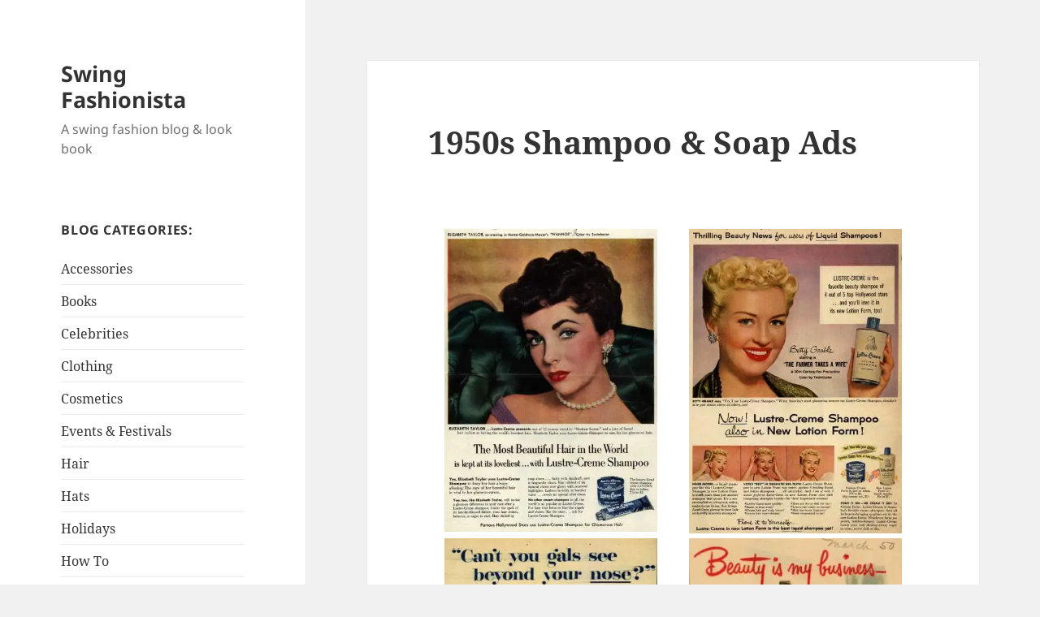

--- FILE ---
content_type: text/html; charset=UTF-8
request_url: https://www.swingfashionista.com/2010/09/1950s-shampoo-soap-ads/
body_size: 10869
content:
<!DOCTYPE html>
<html lang="en-US" class="no-js">
<head>
	<meta charset="UTF-8">
	<meta name="viewport" content="width=device-width, initial-scale=1.0">
	<link rel="profile" href="https://gmpg.org/xfn/11">
	<link rel="pingback" href="https://www.swingfashionista.com/xmlrpc.php">
	<script>
(function(html){html.className = html.className.replace(/\bno-js\b/,'js')})(document.documentElement);
//# sourceURL=twentyfifteen_javascript_detection
</script>
<title>1950s Shampoo &#038; Soap Ads &#8211; Swing Fashionista</title>
<meta name='robots' content='max-image-preview:large' />
<link rel='dns-prefetch' href='//stats.wp.com' />
<link rel='dns-prefetch' href='//v0.wordpress.com' />
<link rel='preconnect' href='//i0.wp.com' />
<link rel="alternate" type="application/rss+xml" title="Swing Fashionista &raquo; Feed" href="https://www.swingfashionista.com/feed/" />
<link rel="alternate" type="application/rss+xml" title="Swing Fashionista &raquo; Comments Feed" href="https://www.swingfashionista.com/comments/feed/" />
<link rel="alternate" type="application/rss+xml" title="Swing Fashionista &raquo; 1950s Shampoo &#038; Soap Ads Comments Feed" href="https://www.swingfashionista.com/2010/09/1950s-shampoo-soap-ads/feed/" />
<link rel="alternate" title="oEmbed (JSON)" type="application/json+oembed" href="https://www.swingfashionista.com/wp-json/oembed/1.0/embed?url=https%3A%2F%2Fwww.swingfashionista.com%2F2010%2F09%2F1950s-shampoo-soap-ads%2F" />
<link rel="alternate" title="oEmbed (XML)" type="text/xml+oembed" href="https://www.swingfashionista.com/wp-json/oembed/1.0/embed?url=https%3A%2F%2Fwww.swingfashionista.com%2F2010%2F09%2F1950s-shampoo-soap-ads%2F&#038;format=xml" />
<style id='wp-img-auto-sizes-contain-inline-css'>
img:is([sizes=auto i],[sizes^="auto," i]){contain-intrinsic-size:3000px 1500px}
/*# sourceURL=wp-img-auto-sizes-contain-inline-css */
</style>
<link rel='stylesheet' id='twentyfifteen-jetpack-css' href='https://www.swingfashionista.com/wp-content/plugins/jetpack/modules/theme-tools/compat/twentyfifteen.css?ver=15.4' media='all' />
<link rel='stylesheet' id='jetpack_related-posts-css' href='https://www.swingfashionista.com/wp-content/plugins/jetpack/modules/related-posts/related-posts.css?ver=20240116' media='all' />
<style id='wp-emoji-styles-inline-css'>

	img.wp-smiley, img.emoji {
		display: inline !important;
		border: none !important;
		box-shadow: none !important;
		height: 1em !important;
		width: 1em !important;
		margin: 0 0.07em !important;
		vertical-align: -0.1em !important;
		background: none !important;
		padding: 0 !important;
	}
/*# sourceURL=wp-emoji-styles-inline-css */
</style>
<style id='wp-block-library-inline-css'>
:root{--wp-block-synced-color:#7a00df;--wp-block-synced-color--rgb:122,0,223;--wp-bound-block-color:var(--wp-block-synced-color);--wp-editor-canvas-background:#ddd;--wp-admin-theme-color:#007cba;--wp-admin-theme-color--rgb:0,124,186;--wp-admin-theme-color-darker-10:#006ba1;--wp-admin-theme-color-darker-10--rgb:0,107,160.5;--wp-admin-theme-color-darker-20:#005a87;--wp-admin-theme-color-darker-20--rgb:0,90,135;--wp-admin-border-width-focus:2px}@media (min-resolution:192dpi){:root{--wp-admin-border-width-focus:1.5px}}.wp-element-button{cursor:pointer}:root .has-very-light-gray-background-color{background-color:#eee}:root .has-very-dark-gray-background-color{background-color:#313131}:root .has-very-light-gray-color{color:#eee}:root .has-very-dark-gray-color{color:#313131}:root .has-vivid-green-cyan-to-vivid-cyan-blue-gradient-background{background:linear-gradient(135deg,#00d084,#0693e3)}:root .has-purple-crush-gradient-background{background:linear-gradient(135deg,#34e2e4,#4721fb 50%,#ab1dfe)}:root .has-hazy-dawn-gradient-background{background:linear-gradient(135deg,#faaca8,#dad0ec)}:root .has-subdued-olive-gradient-background{background:linear-gradient(135deg,#fafae1,#67a671)}:root .has-atomic-cream-gradient-background{background:linear-gradient(135deg,#fdd79a,#004a59)}:root .has-nightshade-gradient-background{background:linear-gradient(135deg,#330968,#31cdcf)}:root .has-midnight-gradient-background{background:linear-gradient(135deg,#020381,#2874fc)}:root{--wp--preset--font-size--normal:16px;--wp--preset--font-size--huge:42px}.has-regular-font-size{font-size:1em}.has-larger-font-size{font-size:2.625em}.has-normal-font-size{font-size:var(--wp--preset--font-size--normal)}.has-huge-font-size{font-size:var(--wp--preset--font-size--huge)}.has-text-align-center{text-align:center}.has-text-align-left{text-align:left}.has-text-align-right{text-align:right}.has-fit-text{white-space:nowrap!important}#end-resizable-editor-section{display:none}.aligncenter{clear:both}.items-justified-left{justify-content:flex-start}.items-justified-center{justify-content:center}.items-justified-right{justify-content:flex-end}.items-justified-space-between{justify-content:space-between}.screen-reader-text{border:0;clip-path:inset(50%);height:1px;margin:-1px;overflow:hidden;padding:0;position:absolute;width:1px;word-wrap:normal!important}.screen-reader-text:focus{background-color:#ddd;clip-path:none;color:#444;display:block;font-size:1em;height:auto;left:5px;line-height:normal;padding:15px 23px 14px;text-decoration:none;top:5px;width:auto;z-index:100000}html :where(.has-border-color){border-style:solid}html :where([style*=border-top-color]){border-top-style:solid}html :where([style*=border-right-color]){border-right-style:solid}html :where([style*=border-bottom-color]){border-bottom-style:solid}html :where([style*=border-left-color]){border-left-style:solid}html :where([style*=border-width]){border-style:solid}html :where([style*=border-top-width]){border-top-style:solid}html :where([style*=border-right-width]){border-right-style:solid}html :where([style*=border-bottom-width]){border-bottom-style:solid}html :where([style*=border-left-width]){border-left-style:solid}html :where(img[class*=wp-image-]){height:auto;max-width:100%}:where(figure){margin:0 0 1em}html :where(.is-position-sticky){--wp-admin--admin-bar--position-offset:var(--wp-admin--admin-bar--height,0px)}@media screen and (max-width:600px){html :where(.is-position-sticky){--wp-admin--admin-bar--position-offset:0px}}

/*# sourceURL=wp-block-library-inline-css */
</style><style id='global-styles-inline-css'>
:root{--wp--preset--aspect-ratio--square: 1;--wp--preset--aspect-ratio--4-3: 4/3;--wp--preset--aspect-ratio--3-4: 3/4;--wp--preset--aspect-ratio--3-2: 3/2;--wp--preset--aspect-ratio--2-3: 2/3;--wp--preset--aspect-ratio--16-9: 16/9;--wp--preset--aspect-ratio--9-16: 9/16;--wp--preset--color--black: #000000;--wp--preset--color--cyan-bluish-gray: #abb8c3;--wp--preset--color--white: #fff;--wp--preset--color--pale-pink: #f78da7;--wp--preset--color--vivid-red: #cf2e2e;--wp--preset--color--luminous-vivid-orange: #ff6900;--wp--preset--color--luminous-vivid-amber: #fcb900;--wp--preset--color--light-green-cyan: #7bdcb5;--wp--preset--color--vivid-green-cyan: #00d084;--wp--preset--color--pale-cyan-blue: #8ed1fc;--wp--preset--color--vivid-cyan-blue: #0693e3;--wp--preset--color--vivid-purple: #9b51e0;--wp--preset--color--dark-gray: #111;--wp--preset--color--light-gray: #f1f1f1;--wp--preset--color--yellow: #f4ca16;--wp--preset--color--dark-brown: #352712;--wp--preset--color--medium-pink: #e53b51;--wp--preset--color--light-pink: #ffe5d1;--wp--preset--color--dark-purple: #2e2256;--wp--preset--color--purple: #674970;--wp--preset--color--blue-gray: #22313f;--wp--preset--color--bright-blue: #55c3dc;--wp--preset--color--light-blue: #e9f2f9;--wp--preset--gradient--vivid-cyan-blue-to-vivid-purple: linear-gradient(135deg,rgb(6,147,227) 0%,rgb(155,81,224) 100%);--wp--preset--gradient--light-green-cyan-to-vivid-green-cyan: linear-gradient(135deg,rgb(122,220,180) 0%,rgb(0,208,130) 100%);--wp--preset--gradient--luminous-vivid-amber-to-luminous-vivid-orange: linear-gradient(135deg,rgb(252,185,0) 0%,rgb(255,105,0) 100%);--wp--preset--gradient--luminous-vivid-orange-to-vivid-red: linear-gradient(135deg,rgb(255,105,0) 0%,rgb(207,46,46) 100%);--wp--preset--gradient--very-light-gray-to-cyan-bluish-gray: linear-gradient(135deg,rgb(238,238,238) 0%,rgb(169,184,195) 100%);--wp--preset--gradient--cool-to-warm-spectrum: linear-gradient(135deg,rgb(74,234,220) 0%,rgb(151,120,209) 20%,rgb(207,42,186) 40%,rgb(238,44,130) 60%,rgb(251,105,98) 80%,rgb(254,248,76) 100%);--wp--preset--gradient--blush-light-purple: linear-gradient(135deg,rgb(255,206,236) 0%,rgb(152,150,240) 100%);--wp--preset--gradient--blush-bordeaux: linear-gradient(135deg,rgb(254,205,165) 0%,rgb(254,45,45) 50%,rgb(107,0,62) 100%);--wp--preset--gradient--luminous-dusk: linear-gradient(135deg,rgb(255,203,112) 0%,rgb(199,81,192) 50%,rgb(65,88,208) 100%);--wp--preset--gradient--pale-ocean: linear-gradient(135deg,rgb(255,245,203) 0%,rgb(182,227,212) 50%,rgb(51,167,181) 100%);--wp--preset--gradient--electric-grass: linear-gradient(135deg,rgb(202,248,128) 0%,rgb(113,206,126) 100%);--wp--preset--gradient--midnight: linear-gradient(135deg,rgb(2,3,129) 0%,rgb(40,116,252) 100%);--wp--preset--gradient--dark-gray-gradient-gradient: linear-gradient(90deg, rgba(17,17,17,1) 0%, rgba(42,42,42,1) 100%);--wp--preset--gradient--light-gray-gradient: linear-gradient(90deg, rgba(241,241,241,1) 0%, rgba(215,215,215,1) 100%);--wp--preset--gradient--white-gradient: linear-gradient(90deg, rgba(255,255,255,1) 0%, rgba(230,230,230,1) 100%);--wp--preset--gradient--yellow-gradient: linear-gradient(90deg, rgba(244,202,22,1) 0%, rgba(205,168,10,1) 100%);--wp--preset--gradient--dark-brown-gradient: linear-gradient(90deg, rgba(53,39,18,1) 0%, rgba(91,67,31,1) 100%);--wp--preset--gradient--medium-pink-gradient: linear-gradient(90deg, rgba(229,59,81,1) 0%, rgba(209,28,51,1) 100%);--wp--preset--gradient--light-pink-gradient: linear-gradient(90deg, rgba(255,229,209,1) 0%, rgba(255,200,158,1) 100%);--wp--preset--gradient--dark-purple-gradient: linear-gradient(90deg, rgba(46,34,86,1) 0%, rgba(66,48,123,1) 100%);--wp--preset--gradient--purple-gradient: linear-gradient(90deg, rgba(103,73,112,1) 0%, rgba(131,93,143,1) 100%);--wp--preset--gradient--blue-gray-gradient: linear-gradient(90deg, rgba(34,49,63,1) 0%, rgba(52,75,96,1) 100%);--wp--preset--gradient--bright-blue-gradient: linear-gradient(90deg, rgba(85,195,220,1) 0%, rgba(43,180,211,1) 100%);--wp--preset--gradient--light-blue-gradient: linear-gradient(90deg, rgba(233,242,249,1) 0%, rgba(193,218,238,1) 100%);--wp--preset--font-size--small: 13px;--wp--preset--font-size--medium: 20px;--wp--preset--font-size--large: 36px;--wp--preset--font-size--x-large: 42px;--wp--preset--spacing--20: 0.44rem;--wp--preset--spacing--30: 0.67rem;--wp--preset--spacing--40: 1rem;--wp--preset--spacing--50: 1.5rem;--wp--preset--spacing--60: 2.25rem;--wp--preset--spacing--70: 3.38rem;--wp--preset--spacing--80: 5.06rem;--wp--preset--shadow--natural: 6px 6px 9px rgba(0, 0, 0, 0.2);--wp--preset--shadow--deep: 12px 12px 50px rgba(0, 0, 0, 0.4);--wp--preset--shadow--sharp: 6px 6px 0px rgba(0, 0, 0, 0.2);--wp--preset--shadow--outlined: 6px 6px 0px -3px rgb(255, 255, 255), 6px 6px rgb(0, 0, 0);--wp--preset--shadow--crisp: 6px 6px 0px rgb(0, 0, 0);}:where(.is-layout-flex){gap: 0.5em;}:where(.is-layout-grid){gap: 0.5em;}body .is-layout-flex{display: flex;}.is-layout-flex{flex-wrap: wrap;align-items: center;}.is-layout-flex > :is(*, div){margin: 0;}body .is-layout-grid{display: grid;}.is-layout-grid > :is(*, div){margin: 0;}:where(.wp-block-columns.is-layout-flex){gap: 2em;}:where(.wp-block-columns.is-layout-grid){gap: 2em;}:where(.wp-block-post-template.is-layout-flex){gap: 1.25em;}:where(.wp-block-post-template.is-layout-grid){gap: 1.25em;}.has-black-color{color: var(--wp--preset--color--black) !important;}.has-cyan-bluish-gray-color{color: var(--wp--preset--color--cyan-bluish-gray) !important;}.has-white-color{color: var(--wp--preset--color--white) !important;}.has-pale-pink-color{color: var(--wp--preset--color--pale-pink) !important;}.has-vivid-red-color{color: var(--wp--preset--color--vivid-red) !important;}.has-luminous-vivid-orange-color{color: var(--wp--preset--color--luminous-vivid-orange) !important;}.has-luminous-vivid-amber-color{color: var(--wp--preset--color--luminous-vivid-amber) !important;}.has-light-green-cyan-color{color: var(--wp--preset--color--light-green-cyan) !important;}.has-vivid-green-cyan-color{color: var(--wp--preset--color--vivid-green-cyan) !important;}.has-pale-cyan-blue-color{color: var(--wp--preset--color--pale-cyan-blue) !important;}.has-vivid-cyan-blue-color{color: var(--wp--preset--color--vivid-cyan-blue) !important;}.has-vivid-purple-color{color: var(--wp--preset--color--vivid-purple) !important;}.has-black-background-color{background-color: var(--wp--preset--color--black) !important;}.has-cyan-bluish-gray-background-color{background-color: var(--wp--preset--color--cyan-bluish-gray) !important;}.has-white-background-color{background-color: var(--wp--preset--color--white) !important;}.has-pale-pink-background-color{background-color: var(--wp--preset--color--pale-pink) !important;}.has-vivid-red-background-color{background-color: var(--wp--preset--color--vivid-red) !important;}.has-luminous-vivid-orange-background-color{background-color: var(--wp--preset--color--luminous-vivid-orange) !important;}.has-luminous-vivid-amber-background-color{background-color: var(--wp--preset--color--luminous-vivid-amber) !important;}.has-light-green-cyan-background-color{background-color: var(--wp--preset--color--light-green-cyan) !important;}.has-vivid-green-cyan-background-color{background-color: var(--wp--preset--color--vivid-green-cyan) !important;}.has-pale-cyan-blue-background-color{background-color: var(--wp--preset--color--pale-cyan-blue) !important;}.has-vivid-cyan-blue-background-color{background-color: var(--wp--preset--color--vivid-cyan-blue) !important;}.has-vivid-purple-background-color{background-color: var(--wp--preset--color--vivid-purple) !important;}.has-black-border-color{border-color: var(--wp--preset--color--black) !important;}.has-cyan-bluish-gray-border-color{border-color: var(--wp--preset--color--cyan-bluish-gray) !important;}.has-white-border-color{border-color: var(--wp--preset--color--white) !important;}.has-pale-pink-border-color{border-color: var(--wp--preset--color--pale-pink) !important;}.has-vivid-red-border-color{border-color: var(--wp--preset--color--vivid-red) !important;}.has-luminous-vivid-orange-border-color{border-color: var(--wp--preset--color--luminous-vivid-orange) !important;}.has-luminous-vivid-amber-border-color{border-color: var(--wp--preset--color--luminous-vivid-amber) !important;}.has-light-green-cyan-border-color{border-color: var(--wp--preset--color--light-green-cyan) !important;}.has-vivid-green-cyan-border-color{border-color: var(--wp--preset--color--vivid-green-cyan) !important;}.has-pale-cyan-blue-border-color{border-color: var(--wp--preset--color--pale-cyan-blue) !important;}.has-vivid-cyan-blue-border-color{border-color: var(--wp--preset--color--vivid-cyan-blue) !important;}.has-vivid-purple-border-color{border-color: var(--wp--preset--color--vivid-purple) !important;}.has-vivid-cyan-blue-to-vivid-purple-gradient-background{background: var(--wp--preset--gradient--vivid-cyan-blue-to-vivid-purple) !important;}.has-light-green-cyan-to-vivid-green-cyan-gradient-background{background: var(--wp--preset--gradient--light-green-cyan-to-vivid-green-cyan) !important;}.has-luminous-vivid-amber-to-luminous-vivid-orange-gradient-background{background: var(--wp--preset--gradient--luminous-vivid-amber-to-luminous-vivid-orange) !important;}.has-luminous-vivid-orange-to-vivid-red-gradient-background{background: var(--wp--preset--gradient--luminous-vivid-orange-to-vivid-red) !important;}.has-very-light-gray-to-cyan-bluish-gray-gradient-background{background: var(--wp--preset--gradient--very-light-gray-to-cyan-bluish-gray) !important;}.has-cool-to-warm-spectrum-gradient-background{background: var(--wp--preset--gradient--cool-to-warm-spectrum) !important;}.has-blush-light-purple-gradient-background{background: var(--wp--preset--gradient--blush-light-purple) !important;}.has-blush-bordeaux-gradient-background{background: var(--wp--preset--gradient--blush-bordeaux) !important;}.has-luminous-dusk-gradient-background{background: var(--wp--preset--gradient--luminous-dusk) !important;}.has-pale-ocean-gradient-background{background: var(--wp--preset--gradient--pale-ocean) !important;}.has-electric-grass-gradient-background{background: var(--wp--preset--gradient--electric-grass) !important;}.has-midnight-gradient-background{background: var(--wp--preset--gradient--midnight) !important;}.has-small-font-size{font-size: var(--wp--preset--font-size--small) !important;}.has-medium-font-size{font-size: var(--wp--preset--font-size--medium) !important;}.has-large-font-size{font-size: var(--wp--preset--font-size--large) !important;}.has-x-large-font-size{font-size: var(--wp--preset--font-size--x-large) !important;}
/*# sourceURL=global-styles-inline-css */
</style>

<style id='classic-theme-styles-inline-css'>
/*! This file is auto-generated */
.wp-block-button__link{color:#fff;background-color:#32373c;border-radius:9999px;box-shadow:none;text-decoration:none;padding:calc(.667em + 2px) calc(1.333em + 2px);font-size:1.125em}.wp-block-file__button{background:#32373c;color:#fff;text-decoration:none}
/*# sourceURL=/wp-includes/css/classic-themes.min.css */
</style>
<link rel='stylesheet' id='twentyfifteen-fonts-css' href='https://www.swingfashionista.com/wp-content/themes/twentyfifteen/assets/fonts/noto-sans-plus-noto-serif-plus-inconsolata.css?ver=20230328' media='all' />
<link rel='stylesheet' id='genericons-css' href='https://www.swingfashionista.com/wp-content/plugins/jetpack/_inc/genericons/genericons/genericons.css?ver=3.1' media='all' />
<link rel='stylesheet' id='twentyfifteen-style-css' href='https://www.swingfashionista.com/wp-content/themes/twentyfifteen/style.css?ver=20251202' media='all' />
<link rel='stylesheet' id='twentyfifteen-block-style-css' href='https://www.swingfashionista.com/wp-content/themes/twentyfifteen/css/blocks.css?ver=20240715' media='all' />
<link rel='stylesheet' id='cleaner-gallery-css' href='https://www.swingfashionista.com/wp-content/plugins/cleaner-gallery/css/gallery.min.css?ver=20130526' media='all' />
<link rel='stylesheet' id='sharedaddy-css' href='https://www.swingfashionista.com/wp-content/plugins/jetpack/modules/sharedaddy/sharing.css?ver=15.4' media='all' />
<link rel='stylesheet' id='social-logos-css' href='https://www.swingfashionista.com/wp-content/plugins/jetpack/_inc/social-logos/social-logos.min.css?ver=15.4' media='all' />
<script id="jetpack_related-posts-js-extra">
var related_posts_js_options = {"post_heading":"h4"};
//# sourceURL=jetpack_related-posts-js-extra
</script>
<script src="https://www.swingfashionista.com/wp-content/plugins/jetpack/_inc/build/related-posts/related-posts.min.js?ver=20240116" id="jetpack_related-posts-js"></script>
<script src="https://www.swingfashionista.com/wp-includes/js/jquery/jquery.min.js?ver=3.7.1" id="jquery-core-js"></script>
<script src="https://www.swingfashionista.com/wp-includes/js/jquery/jquery-migrate.min.js?ver=3.4.1" id="jquery-migrate-js"></script>
<script id="twentyfifteen-script-js-extra">
var screenReaderText = {"expand":"\u003Cspan class=\"screen-reader-text\"\u003Eexpand child menu\u003C/span\u003E","collapse":"\u003Cspan class=\"screen-reader-text\"\u003Ecollapse child menu\u003C/span\u003E"};
//# sourceURL=twentyfifteen-script-js-extra
</script>
<script src="https://www.swingfashionista.com/wp-content/themes/twentyfifteen/js/functions.js?ver=20250729" id="twentyfifteen-script-js" defer data-wp-strategy="defer"></script>
<link rel="https://api.w.org/" href="https://www.swingfashionista.com/wp-json/" /><link rel="alternate" title="JSON" type="application/json" href="https://www.swingfashionista.com/wp-json/wp/v2/posts/5413" /><link rel="EditURI" type="application/rsd+xml" title="RSD" href="https://www.swingfashionista.com/xmlrpc.php?rsd" />
<meta name="generator" content="WordPress 6.9" />
<link rel="canonical" href="https://www.swingfashionista.com/2010/09/1950s-shampoo-soap-ads/" />
<link rel='shortlink' href='https://wp.me/pDDhW-1pj' />
	<style>img#wpstats{display:none}</style>
		<script src="//pagead2.googlesyndication.com/pagead/js/adsbygoogle.js"></script><script>document.cookie = 'quads_browser_width='+screen.width;</script>
<!-- Jetpack Open Graph Tags -->
<meta property="og:type" content="article" />
<meta property="og:title" content="1950s Shampoo &#038; Soap Ads" />
<meta property="og:url" content="https://www.swingfashionista.com/2010/09/1950s-shampoo-soap-ads/" />
<meta property="og:description" content="Source: vintageadbrowser.com" />
<meta property="article:published_time" content="2010-09-23T05:53:46+00:00" />
<meta property="article:modified_time" content="2010-11-08T21:48:21+00:00" />
<meta property="og:site_name" content="Swing Fashionista" />
<meta property="og:image" content="https://i0.wp.com/www.swingfashionista.com/wp-content/uploads/2010/09/yir0wtb3efval8.jpg" />
<meta property="og:image:secure_url" content="https://i0.wp.com/www.swingfashionista.com/wp-content/uploads/2010/09/yir0wtb3efval8.jpg" />
<meta property="og:image" content="https://i0.wp.com/www.swingfashionista.com/wp-content/uploads/2010/09/gq1xk6837f95z4.jpg" />
<meta property="og:image:secure_url" content="https://i0.wp.com/www.swingfashionista.com/wp-content/uploads/2010/09/gq1xk6837f95z4.jpg" />
<meta property="og:image" content="https://i0.wp.com/www.swingfashionista.com/wp-content/uploads/2010/09/wwlbihsun5wt54.jpg" />
<meta property="og:image:secure_url" content="https://i0.wp.com/www.swingfashionista.com/wp-content/uploads/2010/09/wwlbihsun5wt54.jpg" />
<meta property="og:image" content="https://i0.wp.com/www.swingfashionista.com/wp-content/uploads/2010/09/qzfocpgg29ourz.jpg" />
<meta property="og:image:secure_url" content="https://i0.wp.com/www.swingfashionista.com/wp-content/uploads/2010/09/qzfocpgg29ourz.jpg" />
<meta property="og:image" content="https://i0.wp.com/www.swingfashionista.com/wp-content/uploads/2010/09/35ygi36bsln42w.jpg" />
<meta property="og:image:secure_url" content="https://i0.wp.com/www.swingfashionista.com/wp-content/uploads/2010/09/35ygi36bsln42w.jpg" />
<meta property="og:image" content="https://i0.wp.com/www.swingfashionista.com/wp-content/uploads/2010/09/33ify0vo7211wu.jpg" />
<meta property="og:image:secure_url" content="https://i0.wp.com/www.swingfashionista.com/wp-content/uploads/2010/09/33ify0vo7211wu.jpg" />
<meta property="og:image" content="https://i0.wp.com/www.swingfashionista.com/wp-content/uploads/2010/09/l-oquxswc77uoeq5.jpg" />
<meta property="og:image:secure_url" content="https://i0.wp.com/www.swingfashionista.com/wp-content/uploads/2010/09/l-oquxswc77uoeq5.jpg" />
<meta property="og:image:alt" content="" />
<meta property="og:locale" content="en_US" />
<meta name="twitter:text:title" content="1950s Shampoo &#038; Soap Ads" />
<meta name="twitter:image" content="https://i0.wp.com/www.swingfashionista.com/wp-content/uploads/2010/09/yir0wtb3efval8.jpg?w=1400" />
<meta name="twitter:card" content="summary_large_image" />

<!-- End Jetpack Open Graph Tags -->
		<style id="wp-custom-css">
			ins {
	background-color: #ffffff;
}		</style>
		</head>

<body class="wp-singular post-template-default single single-post postid-5413 single-format-standard wp-embed-responsive wp-theme-twentyfifteen">
<div id="page" class="hfeed site">
	<a class="skip-link screen-reader-text" href="#content">
		Skip to content	</a>

	<div id="sidebar" class="sidebar">
		<header id="masthead" class="site-header">
			<div class="site-branding">
									<p class="site-title"><a href="https://www.swingfashionista.com/" rel="home" >Swing Fashionista</a></p>
										<p class="site-description">A swing fashion blog &amp; look book</p>
				
				<button class="secondary-toggle">Menu and widgets</button>
			</div><!-- .site-branding -->
		</header><!-- .site-header -->

			<div id="secondary" class="secondary">

		
		
					<div id="widget-area" class="widget-area" role="complementary">
				<aside id="categories-398953302" class="widget widget_categories"><h2 class="widget-title">Blog Categories:</h2><nav aria-label="Blog Categories:">
			<ul>
					<li class="cat-item cat-item-252"><a href="https://www.swingfashionista.com/category/accessories/">Accessories</a>
</li>
	<li class="cat-item cat-item-92"><a href="https://www.swingfashionista.com/category/books/">Books</a>
</li>
	<li class="cat-item cat-item-136"><a href="https://www.swingfashionista.com/category/celebrities/">Celebrities</a>
</li>
	<li class="cat-item cat-item-251"><a href="https://www.swingfashionista.com/category/clothing/">Clothing</a>
</li>
	<li class="cat-item cat-item-201"><a href="https://www.swingfashionista.com/category/cosmetics/">Cosmetics</a>
</li>
	<li class="cat-item cat-item-34"><a href="https://www.swingfashionista.com/category/events/">Events &amp; Festivals</a>
</li>
	<li class="cat-item cat-item-41"><a href="https://www.swingfashionista.com/category/hair/">Hair</a>
</li>
	<li class="cat-item cat-item-1320"><a href="https://www.swingfashionista.com/category/hats-2/">Hats</a>
</li>
	<li class="cat-item cat-item-2008"><a href="https://www.swingfashionista.com/category/holidays/">Holidays</a>
</li>
	<li class="cat-item cat-item-187"><a href="https://www.swingfashionista.com/category/how-to/">How To</a>
</li>
	<li class="cat-item cat-item-7"><a href="https://www.swingfashionista.com/category/in-magazines/">In Magazines</a>
</li>
	<li class="cat-item cat-item-191"><a href="https://www.swingfashionista.com/category/mens-fashion/">Men&#039;s Fashion</a>
</li>
	<li class="cat-item cat-item-8"><a href="https://www.swingfashionista.com/category/on-catwalks/">On Catwalks</a>
</li>
	<li class="cat-item cat-item-18"><a href="https://www.swingfashionista.com/category/on-film/">On Film</a>
</li>
	<li class="cat-item cat-item-54"><a href="https://www.swingfashionista.com/category/on-the-street/">On The Street</a>
</li>
	<li class="cat-item cat-item-13"><a href="https://www.swingfashionista.com/category/shoes/">Shoes</a>
</li>
	<li class="cat-item cat-item-3"><a href="https://www.swingfashionista.com/category/vintage-photos/">Vintage Photos</a>
</li>
	<li class="cat-item cat-item-518"><a href="https://www.swingfashionista.com/category/vintage-videos/">Vintage Videos</a>
</li>
			</ul>

			</nav></aside>
<!-- Quick Adsense Reloaded -->
<aside id="adswidget1-quick-adsense-reloaded-2" class="widget quads-ad1_widget"><div id="quads-ad1_widget" style="floatnonemargin0pxpadding0px0px0px0px">
 <!-- WP QUADS - Quick AdSense Reloaded v.2.0.98.1 Content AdSense async --> 


<script >
var quads_screen_width = document.body.clientWidth;
if ( quads_screen_width >= 1140 ) {document.write('<ins class="adsbygoogle" style="display:inline-block;width:250px;height:500px;" data-ad-client="ca-pub-1421221326244144" data-ad-slot="2852850122" ></ins>');
            (adsbygoogle = window.adsbygoogle || []).push({});
            }if ( quads_screen_width >= 1024  && quads_screen_width < 1140 ) {document.write('<ins class="adsbygoogle" style="display:inline-block;width:250px;height:500px;" data-ad-client="ca-pub-1421221326244144" data-ad-slot="2852850122" ></ins>');
            (adsbygoogle = window.adsbygoogle || []).push({});
            }if ( quads_screen_width >= 768  && quads_screen_width < 1024 ) {document.write('<ins class="adsbygoogle" style="display:inline-block;width:250px;height:500px;" data-ad-client="ca-pub-1421221326244144" data-ad-slot="2852850122" ></ins>');
            (adsbygoogle = window.adsbygoogle || []).push({});
            }if ( quads_screen_width < 768 ) {document.write('<ins class="adsbygoogle" style="display:inline-block;width:250px;height:500px;" data-ad-client="ca-pub-1421221326244144" data-ad-slot="2852850122" ></ins>');
            (adsbygoogle = window.adsbygoogle || []).push({});
            }
</script>

 <!-- end WP QUADS --> 

</div></aside>			</div><!-- .widget-area -->
		
	</div><!-- .secondary -->

	</div><!-- .sidebar -->

	<div id="content" class="site-content">

	<div id="primary" class="content-area">
		<main id="main" class="site-main">

		
<article id="post-5413" class="post-5413 post type-post status-publish format-standard hentry category-clothing category-cosmetics tag-1950s tag-ads tag-advertisements tag-fifties">
	
	<header class="entry-header">
		<h1 class="entry-title">1950s Shampoo &#038; Soap Ads</h1>	</header><!-- .entry-header -->

	<div class="entry-content">
		<p>
			<div id='5413-5' class='gallery gallery-5413 gallery-columns-2 gallery-size-large' itemscope itemtype='http://schema.org/ImageGallery'>
				<div class='gallery-row gallery-col-2 gallery-clear'>
					<figure class='gallery-item col-2' itemprop='associatedMedia' itemscope itemtype='http://schema.org/ImageObject'>
						<div class='gallery-icon portrait'><a href="https://i0.wp.com/www.swingfashionista.com/wp-content/uploads/2010/09/yir0wtb3efval8.jpg?ssl=1" itemprop="contentURL"><img loading="lazy" decoding="async" width="420" height="599" src="https://i0.wp.com/www.swingfashionista.com/wp-content/uploads/2010/09/yir0wtb3efval8.jpg?fit=420%2C599&amp;ssl=1" class="attachment-large size-large" alt="" srcset="https://i0.wp.com/www.swingfashionista.com/wp-content/uploads/2010/09/yir0wtb3efval8.jpg?w=420&amp;ssl=1 420w, https://i0.wp.com/www.swingfashionista.com/wp-content/uploads/2010/09/yir0wtb3efval8.jpg?resize=105%2C150&amp;ssl=1 105w, https://i0.wp.com/www.swingfashionista.com/wp-content/uploads/2010/09/yir0wtb3efval8.jpg?resize=250%2C356&amp;ssl=1 250w" sizes="auto, (max-width: 420px) 100vw, 420px" itemprop="thumbnail" /></a></div>
					</figure>
					<figure class='gallery-item col-2' itemprop='associatedMedia' itemscope itemtype='http://schema.org/ImageObject'>
						<div class='gallery-icon portrait'><a href="https://i0.wp.com/www.swingfashionista.com/wp-content/uploads/2010/09/gq1xk6837f95z4.jpg?ssl=1" itemprop="contentURL"><img loading="lazy" decoding="async" width="420" height="601" src="https://i0.wp.com/www.swingfashionista.com/wp-content/uploads/2010/09/gq1xk6837f95z4.jpg?fit=420%2C601&amp;ssl=1" class="attachment-large size-large" alt="" srcset="https://i0.wp.com/www.swingfashionista.com/wp-content/uploads/2010/09/gq1xk6837f95z4.jpg?w=420&amp;ssl=1 420w, https://i0.wp.com/www.swingfashionista.com/wp-content/uploads/2010/09/gq1xk6837f95z4.jpg?resize=104%2C150&amp;ssl=1 104w, https://i0.wp.com/www.swingfashionista.com/wp-content/uploads/2010/09/gq1xk6837f95z4.jpg?resize=250%2C357&amp;ssl=1 250w" sizes="auto, (max-width: 420px) 100vw, 420px" itemprop="thumbnail" /></a></div>
					</figure>
				</div>
				<div class='gallery-row gallery-col-2 gallery-clear'>
					<figure class='gallery-item col-2' itemprop='associatedMedia' itemscope itemtype='http://schema.org/ImageObject'>
						<div class='gallery-icon portrait'><a href="https://i0.wp.com/www.swingfashionista.com/wp-content/uploads/2010/09/wwlbihsun5wt54.jpg?ssl=1" itemprop="contentURL"><img loading="lazy" decoding="async" width="351" height="700" src="https://i0.wp.com/www.swingfashionista.com/wp-content/uploads/2010/09/wwlbihsun5wt54.jpg?fit=351%2C700&amp;ssl=1" class="attachment-large size-large" alt="" srcset="https://i0.wp.com/www.swingfashionista.com/wp-content/uploads/2010/09/wwlbihsun5wt54.jpg?w=420&amp;ssl=1 420w, https://i0.wp.com/www.swingfashionista.com/wp-content/uploads/2010/09/wwlbihsun5wt54.jpg?resize=75%2C150&amp;ssl=1 75w, https://i0.wp.com/www.swingfashionista.com/wp-content/uploads/2010/09/wwlbihsun5wt54.jpg?resize=401%2C800&amp;ssl=1 401w" sizes="auto, (max-width: 351px) 100vw, 351px" itemprop="thumbnail" /></a></div>
					</figure>
					<figure class='gallery-item col-2' itemprop='associatedMedia' itemscope itemtype='http://schema.org/ImageObject'>
						<div class='gallery-icon portrait'><a href="https://i0.wp.com/www.swingfashionista.com/wp-content/uploads/2010/09/qzfocpgg29ourz.jpg?ssl=1" itemprop="contentURL"><img loading="lazy" decoding="async" width="276" height="700" src="https://i0.wp.com/www.swingfashionista.com/wp-content/uploads/2010/09/qzfocpgg29ourz.jpg?fit=276%2C700&amp;ssl=1" class="attachment-large size-large" alt="" srcset="https://i0.wp.com/www.swingfashionista.com/wp-content/uploads/2010/09/qzfocpgg29ourz.jpg?w=420&amp;ssl=1 420w, https://i0.wp.com/www.swingfashionista.com/wp-content/uploads/2010/09/qzfocpgg29ourz.jpg?resize=59%2C150&amp;ssl=1 59w, https://i0.wp.com/www.swingfashionista.com/wp-content/uploads/2010/09/qzfocpgg29ourz.jpg?resize=197%2C500&amp;ssl=1 197w, https://i0.wp.com/www.swingfashionista.com/wp-content/uploads/2010/09/qzfocpgg29ourz.jpg?resize=315%2C800&amp;ssl=1 315w" sizes="auto, (max-width: 276px) 100vw, 276px" itemprop="thumbnail" /></a></div>
					</figure>
				</div>
				<div class='gallery-row gallery-col-2 gallery-clear'>
					<figure class='gallery-item col-2' itemprop='associatedMedia' itemscope itemtype='http://schema.org/ImageObject'>
						<div class='gallery-icon portrait'><a href="https://i0.wp.com/www.swingfashionista.com/wp-content/uploads/2010/09/35ygi36bsln42w.jpg?ssl=1" itemprop="contentURL"><img loading="lazy" decoding="async" width="420" height="505" src="https://i0.wp.com/www.swingfashionista.com/wp-content/uploads/2010/09/35ygi36bsln42w.jpg?fit=420%2C505&amp;ssl=1" class="attachment-large size-large" alt="" srcset="https://i0.wp.com/www.swingfashionista.com/wp-content/uploads/2010/09/35ygi36bsln42w.jpg?w=420&amp;ssl=1 420w, https://i0.wp.com/www.swingfashionista.com/wp-content/uploads/2010/09/35ygi36bsln42w.jpg?resize=124%2C150&amp;ssl=1 124w, https://i0.wp.com/www.swingfashionista.com/wp-content/uploads/2010/09/35ygi36bsln42w.jpg?resize=250%2C300&amp;ssl=1 250w" sizes="auto, (max-width: 420px) 100vw, 420px" itemprop="thumbnail" /></a></div>
					</figure>
					<figure class='gallery-item col-2' itemprop='associatedMedia' itemscope itemtype='http://schema.org/ImageObject'>
						<div class='gallery-icon portrait'><a href="https://i0.wp.com/www.swingfashionista.com/wp-content/uploads/2010/09/33ify0vo7211wu.jpg?ssl=1" itemprop="contentURL"><img loading="lazy" decoding="async" width="420" height="581" src="https://i0.wp.com/www.swingfashionista.com/wp-content/uploads/2010/09/33ify0vo7211wu.jpg?fit=420%2C581&amp;ssl=1" class="attachment-large size-large" alt="" srcset="https://i0.wp.com/www.swingfashionista.com/wp-content/uploads/2010/09/33ify0vo7211wu.jpg?w=420&amp;ssl=1 420w, https://i0.wp.com/www.swingfashionista.com/wp-content/uploads/2010/09/33ify0vo7211wu.jpg?resize=108%2C150&amp;ssl=1 108w, https://i0.wp.com/www.swingfashionista.com/wp-content/uploads/2010/09/33ify0vo7211wu.jpg?resize=250%2C345&amp;ssl=1 250w" sizes="auto, (max-width: 420px) 100vw, 420px" itemprop="thumbnail" /></a></div>
					</figure>
				</div>
				<div class='gallery-row gallery-col-2 gallery-clear'>
					<figure class='gallery-item col-2' itemprop='associatedMedia' itemscope itemtype='http://schema.org/ImageObject'>
						<div class='gallery-icon landscape'><a href="https://i0.wp.com/www.swingfashionista.com/wp-content/uploads/2010/09/l-oquxswc77uoeq5.jpg?ssl=1" itemprop="contentURL"><img loading="lazy" decoding="async" width="510" height="299" src="https://i0.wp.com/www.swingfashionista.com/wp-content/uploads/2010/09/l-oquxswc77uoeq5.jpg?fit=510%2C299&amp;ssl=1" class="attachment-large size-large" alt="" srcset="https://i0.wp.com/www.swingfashionista.com/wp-content/uploads/2010/09/l-oquxswc77uoeq5.jpg?w=660&amp;ssl=1 660w, https://i0.wp.com/www.swingfashionista.com/wp-content/uploads/2010/09/l-oquxswc77uoeq5.jpg?resize=150%2C88&amp;ssl=1 150w, https://i0.wp.com/www.swingfashionista.com/wp-content/uploads/2010/09/l-oquxswc77uoeq5.jpg?resize=250%2C146&amp;ssl=1 250w, https://i0.wp.com/www.swingfashionista.com/wp-content/uploads/2010/09/l-oquxswc77uoeq5.jpg?resize=510%2C299&amp;ssl=1 510w" sizes="auto, (max-width: 510px) 100vw, 510px" itemprop="thumbnail" /></a></div>
					</figure>
			</div>
			</div><!-- .gallery -->
<br />
<br clear="all" /><br />
Source: <a href="http://www.vintageadbrowser.com">vintageadbrowser.com</a></p>
<div class="sharedaddy sd-sharing-enabled"><div class="robots-nocontent sd-block sd-social sd-social-icon sd-sharing"><h3 class="sd-title">Share this:</h3><div class="sd-content"><ul><li class="share-twitter"><a rel="nofollow noopener noreferrer"
				data-shared="sharing-twitter-5413"
				class="share-twitter sd-button share-icon no-text"
				href="https://www.swingfashionista.com/2010/09/1950s-shampoo-soap-ads/?share=twitter"
				target="_blank"
				aria-labelledby="sharing-twitter-5413"
				>
				<span id="sharing-twitter-5413" hidden>Click to share on X (Opens in new window)</span>
				<span>X</span>
			</a></li><li class="share-facebook"><a rel="nofollow noopener noreferrer"
				data-shared="sharing-facebook-5413"
				class="share-facebook sd-button share-icon no-text"
				href="https://www.swingfashionista.com/2010/09/1950s-shampoo-soap-ads/?share=facebook"
				target="_blank"
				aria-labelledby="sharing-facebook-5413"
				>
				<span id="sharing-facebook-5413" hidden>Click to share on Facebook (Opens in new window)</span>
				<span>Facebook</span>
			</a></li><li class="share-end"></li></ul></div></div></div>
<div id='jp-relatedposts' class='jp-relatedposts' >
	<h3 class="jp-relatedposts-headline"><em>Related</em></h3>
</div>	</div><!-- .entry-content -->

	
	<footer class="entry-footer">
		<span class="posted-on"><span class="screen-reader-text">Posted on </span><a href="https://www.swingfashionista.com/2010/09/1950s-shampoo-soap-ads/" rel="bookmark"><time class="entry-date published" datetime="2010-09-22T22:53:46-07:00">22 September 2010</time><time class="updated" datetime="2010-11-08T14:48:21-07:00">8 November 2010</time></a></span><span class="byline"><span class="screen-reader-text">Author </span><span class="author vcard"><a class="url fn n" href="https://www.swingfashionista.com/author/sfadmin/">Sharon</a></span></span><span class="cat-links"><span class="screen-reader-text">Categories </span><a href="https://www.swingfashionista.com/category/clothing/" rel="category tag">Clothing</a>, <a href="https://www.swingfashionista.com/category/cosmetics/" rel="category tag">Cosmetics</a></span><span class="tags-links"><span class="screen-reader-text">Tags </span><a href="https://www.swingfashionista.com/tag/1950s/" rel="tag">1950s</a>, <a href="https://www.swingfashionista.com/tag/ads/" rel="tag">ads</a>, <a href="https://www.swingfashionista.com/tag/advertisements/" rel="tag">advertisements</a>, <a href="https://www.swingfashionista.com/tag/fifties/" rel="tag">fifties</a></span>			</footer><!-- .entry-footer -->

</article><!-- #post-5413 -->

<div id="comments" class="comments-area">

	
	
		<div id="respond" class="comment-respond">
		<h3 id="reply-title" class="comment-reply-title">Leave a Reply</h3><form action="https://www.swingfashionista.com/wp-comments-post.php" method="post" id="commentform" class="comment-form"><p class="comment-notes"><span id="email-notes">Your email address will not be published.</span> <span class="required-field-message">Required fields are marked <span class="required">*</span></span></p><p class="comment-form-comment"><label for="comment">Comment <span class="required">*</span></label> <textarea id="comment" name="comment" cols="45" rows="8" maxlength="65525" required></textarea></p><p class="comment-form-author"><label for="author">Name <span class="required">*</span></label> <input id="author" name="author" type="text" value="" size="30" maxlength="245" autocomplete="name" required /></p>
<p class="comment-form-email"><label for="email">Email <span class="required">*</span></label> <input id="email" name="email" type="email" value="" size="30" maxlength="100" aria-describedby="email-notes" autocomplete="email" required /></p>
<p class="comment-form-url"><label for="url">Website</label> <input id="url" name="url" type="url" value="" size="30" maxlength="200" autocomplete="url" /></p>
<p class="comment-subscription-form"><input type="checkbox" name="subscribe_comments" id="subscribe_comments" value="subscribe" style="width: auto; -moz-appearance: checkbox; -webkit-appearance: checkbox;" /> <label class="subscribe-label" id="subscribe-label" for="subscribe_comments">Notify me of follow-up comments by email.</label></p><p class="comment-subscription-form"><input type="checkbox" name="subscribe_blog" id="subscribe_blog" value="subscribe" style="width: auto; -moz-appearance: checkbox; -webkit-appearance: checkbox;" /> <label class="subscribe-label" id="subscribe-blog-label" for="subscribe_blog">Notify me of new posts by email.</label></p><p class="form-submit"><input name="submit" type="submit" id="submit" class="submit" value="Post Comment" /> <input type='hidden' name='comment_post_ID' value='5413' id='comment_post_ID' />
<input type='hidden' name='comment_parent' id='comment_parent' value='0' />
</p><p style="display: none;"><input type="hidden" id="akismet_comment_nonce" name="akismet_comment_nonce" value="0739716df3" /></p><p style="display: none !important;" class="akismet-fields-container" data-prefix="ak_"><label>&#916;<textarea name="ak_hp_textarea" cols="45" rows="8" maxlength="100"></textarea></label><input type="hidden" id="ak_js_1" name="ak_js" value="79"/><script>document.getElementById( "ak_js_1" ).setAttribute( "value", ( new Date() ).getTime() );</script></p></form>	</div><!-- #respond -->
	
</div><!-- .comments-area -->

	<nav class="navigation post-navigation" aria-label="Posts">
		<h2 class="screen-reader-text">Post navigation</h2>
		<div class="nav-links"><div class="nav-previous"><a href="https://www.swingfashionista.com/2010/09/a-taste-of-marion-cotillard-in-vintage-style/" rel="prev"><span class="meta-nav" aria-hidden="true">Previous</span> <span class="screen-reader-text">Previous post:</span> <span class="post-title">A Taste of Marion Cotillard in Vintage Style</span></a></div><div class="nav-next"><a href="https://www.swingfashionista.com/2010/09/sephoras-crazy-horse/" rel="next"><span class="meta-nav" aria-hidden="true">Next</span> <span class="screen-reader-text">Next post:</span> <span class="post-title">Sephoraâ€™s Crazy Horse Makeup Line</span></a></div></div>
	</nav>
		</main><!-- .site-main -->
	</div><!-- .content-area -->


	</div><!-- .site-content -->

	<footer id="colophon" class="site-footer">
		<div class="site-info">
									<a href="https://wordpress.org/" class="imprint">
				Proudly powered by WordPress			</a>
		</div><!-- .site-info -->
	</footer><!-- .site-footer -->

</div><!-- .site -->

<script type="speculationrules">
{"prefetch":[{"source":"document","where":{"and":[{"href_matches":"/*"},{"not":{"href_matches":["/wp-*.php","/wp-admin/*","/wp-content/uploads/*","/wp-content/*","/wp-content/plugins/*","/wp-content/themes/twentyfifteen/*","/*\\?(.+)"]}},{"not":{"selector_matches":"a[rel~=\"nofollow\"]"}},{"not":{"selector_matches":".no-prefetch, .no-prefetch a"}}]},"eagerness":"conservative"}]}
</script>

	<script type="text/javascript">
		window.WPCOM_sharing_counts = {"https://www.swingfashionista.com/2010/09/1950s-shampoo-soap-ads/":5413};
	</script>
				<script id="jetpack-stats-js-before">
_stq = window._stq || [];
_stq.push([ "view", {"v":"ext","blog":"9445820","post":"5413","tz":"-7","srv":"www.swingfashionista.com","j":"1:15.4"} ]);
_stq.push([ "clickTrackerInit", "9445820", "5413" ]);
//# sourceURL=jetpack-stats-js-before
</script>
<script src="https://stats.wp.com/e-202604.js" id="jetpack-stats-js" defer data-wp-strategy="defer"></script>
<script src="https://www.swingfashionista.com/wp-content/plugins/quick-adsense-reloaded/assets/js/ads.js?ver=2.0.98.1" id="quads-ads-js"></script>
<script defer src="https://www.swingfashionista.com/wp-content/plugins/akismet/_inc/akismet-frontend.js?ver=1762965965" id="akismet-frontend-js"></script>
<script id="sharing-js-js-extra">
var sharing_js_options = {"lang":"en","counts":"1","is_stats_active":"1"};
//# sourceURL=sharing-js-js-extra
</script>
<script src="https://www.swingfashionista.com/wp-content/plugins/jetpack/_inc/build/sharedaddy/sharing.min.js?ver=15.4" id="sharing-js-js"></script>
<script id="sharing-js-js-after">
var windowOpen;
			( function () {
				function matches( el, sel ) {
					return !! (
						el.matches && el.matches( sel ) ||
						el.msMatchesSelector && el.msMatchesSelector( sel )
					);
				}

				document.body.addEventListener( 'click', function ( event ) {
					if ( ! event.target ) {
						return;
					}

					var el;
					if ( matches( event.target, 'a.share-twitter' ) ) {
						el = event.target;
					} else if ( event.target.parentNode && matches( event.target.parentNode, 'a.share-twitter' ) ) {
						el = event.target.parentNode;
					}

					if ( el ) {
						event.preventDefault();

						// If there's another sharing window open, close it.
						if ( typeof windowOpen !== 'undefined' ) {
							windowOpen.close();
						}
						windowOpen = window.open( el.getAttribute( 'href' ), 'wpcomtwitter', 'menubar=1,resizable=1,width=600,height=350' );
						return false;
					}
				} );
			} )();
var windowOpen;
			( function () {
				function matches( el, sel ) {
					return !! (
						el.matches && el.matches( sel ) ||
						el.msMatchesSelector && el.msMatchesSelector( sel )
					);
				}

				document.body.addEventListener( 'click', function ( event ) {
					if ( ! event.target ) {
						return;
					}

					var el;
					if ( matches( event.target, 'a.share-facebook' ) ) {
						el = event.target;
					} else if ( event.target.parentNode && matches( event.target.parentNode, 'a.share-facebook' ) ) {
						el = event.target.parentNode;
					}

					if ( el ) {
						event.preventDefault();

						// If there's another sharing window open, close it.
						if ( typeof windowOpen !== 'undefined' ) {
							windowOpen.close();
						}
						windowOpen = window.open( el.getAttribute( 'href' ), 'wpcomfacebook', 'menubar=1,resizable=1,width=600,height=400' );
						return false;
					}
				} );
			} )();
//# sourceURL=sharing-js-js-after
</script>
<script id="wp-emoji-settings" type="application/json">
{"baseUrl":"https://s.w.org/images/core/emoji/17.0.2/72x72/","ext":".png","svgUrl":"https://s.w.org/images/core/emoji/17.0.2/svg/","svgExt":".svg","source":{"concatemoji":"https://www.swingfashionista.com/wp-includes/js/wp-emoji-release.min.js?ver=6.9"}}
</script>
<script type="module">
/*! This file is auto-generated */
const a=JSON.parse(document.getElementById("wp-emoji-settings").textContent),o=(window._wpemojiSettings=a,"wpEmojiSettingsSupports"),s=["flag","emoji"];function i(e){try{var t={supportTests:e,timestamp:(new Date).valueOf()};sessionStorage.setItem(o,JSON.stringify(t))}catch(e){}}function c(e,t,n){e.clearRect(0,0,e.canvas.width,e.canvas.height),e.fillText(t,0,0);t=new Uint32Array(e.getImageData(0,0,e.canvas.width,e.canvas.height).data);e.clearRect(0,0,e.canvas.width,e.canvas.height),e.fillText(n,0,0);const a=new Uint32Array(e.getImageData(0,0,e.canvas.width,e.canvas.height).data);return t.every((e,t)=>e===a[t])}function p(e,t){e.clearRect(0,0,e.canvas.width,e.canvas.height),e.fillText(t,0,0);var n=e.getImageData(16,16,1,1);for(let e=0;e<n.data.length;e++)if(0!==n.data[e])return!1;return!0}function u(e,t,n,a){switch(t){case"flag":return n(e,"\ud83c\udff3\ufe0f\u200d\u26a7\ufe0f","\ud83c\udff3\ufe0f\u200b\u26a7\ufe0f")?!1:!n(e,"\ud83c\udde8\ud83c\uddf6","\ud83c\udde8\u200b\ud83c\uddf6")&&!n(e,"\ud83c\udff4\udb40\udc67\udb40\udc62\udb40\udc65\udb40\udc6e\udb40\udc67\udb40\udc7f","\ud83c\udff4\u200b\udb40\udc67\u200b\udb40\udc62\u200b\udb40\udc65\u200b\udb40\udc6e\u200b\udb40\udc67\u200b\udb40\udc7f");case"emoji":return!a(e,"\ud83e\u1fac8")}return!1}function f(e,t,n,a){let r;const o=(r="undefined"!=typeof WorkerGlobalScope&&self instanceof WorkerGlobalScope?new OffscreenCanvas(300,150):document.createElement("canvas")).getContext("2d",{willReadFrequently:!0}),s=(o.textBaseline="top",o.font="600 32px Arial",{});return e.forEach(e=>{s[e]=t(o,e,n,a)}),s}function r(e){var t=document.createElement("script");t.src=e,t.defer=!0,document.head.appendChild(t)}a.supports={everything:!0,everythingExceptFlag:!0},new Promise(t=>{let n=function(){try{var e=JSON.parse(sessionStorage.getItem(o));if("object"==typeof e&&"number"==typeof e.timestamp&&(new Date).valueOf()<e.timestamp+604800&&"object"==typeof e.supportTests)return e.supportTests}catch(e){}return null}();if(!n){if("undefined"!=typeof Worker&&"undefined"!=typeof OffscreenCanvas&&"undefined"!=typeof URL&&URL.createObjectURL&&"undefined"!=typeof Blob)try{var e="postMessage("+f.toString()+"("+[JSON.stringify(s),u.toString(),c.toString(),p.toString()].join(",")+"));",a=new Blob([e],{type:"text/javascript"});const r=new Worker(URL.createObjectURL(a),{name:"wpTestEmojiSupports"});return void(r.onmessage=e=>{i(n=e.data),r.terminate(),t(n)})}catch(e){}i(n=f(s,u,c,p))}t(n)}).then(e=>{for(const n in e)a.supports[n]=e[n],a.supports.everything=a.supports.everything&&a.supports[n],"flag"!==n&&(a.supports.everythingExceptFlag=a.supports.everythingExceptFlag&&a.supports[n]);var t;a.supports.everythingExceptFlag=a.supports.everythingExceptFlag&&!a.supports.flag,a.supports.everything||((t=a.source||{}).concatemoji?r(t.concatemoji):t.wpemoji&&t.twemoji&&(r(t.twemoji),r(t.wpemoji)))});
//# sourceURL=https://www.swingfashionista.com/wp-includes/js/wp-emoji-loader.min.js
</script>

</body>
</html>


--- FILE ---
content_type: text/html; charset=utf-8
request_url: https://www.google.com/recaptcha/api2/aframe
body_size: 266
content:
<!DOCTYPE HTML><html><head><meta http-equiv="content-type" content="text/html; charset=UTF-8"></head><body><script nonce="7r7tHHToUfCQvWiiowTJ4A">/** Anti-fraud and anti-abuse applications only. See google.com/recaptcha */ try{var clients={'sodar':'https://pagead2.googlesyndication.com/pagead/sodar?'};window.addEventListener("message",function(a){try{if(a.source===window.parent){var b=JSON.parse(a.data);var c=clients[b['id']];if(c){var d=document.createElement('img');d.src=c+b['params']+'&rc='+(localStorage.getItem("rc::a")?sessionStorage.getItem("rc::b"):"");window.document.body.appendChild(d);sessionStorage.setItem("rc::e",parseInt(sessionStorage.getItem("rc::e")||0)+1);localStorage.setItem("rc::h",'1769026611494');}}}catch(b){}});window.parent.postMessage("_grecaptcha_ready", "*");}catch(b){}</script></body></html>